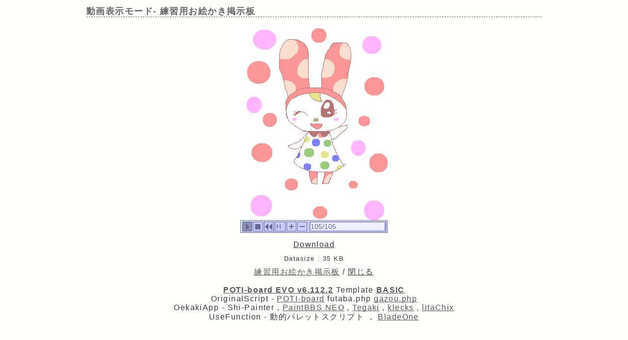

--- FILE ---
content_type: text/html; charset=UTF-8
request_url: https://paintbbs.sakura.ne.jp/pastlog/poti/poti002/potiboard.php?mode=openpch&pch=OB1600509298050.png
body_size: 3638
content:
<!DOCTYPE html>

<html lang="ja">
<head>
<meta charset="utf-8">
<meta name="viewport" content="width=device-width,initial-scale=1.0"><link rel="preload" as="script" href="../templates/jquery-3.6.0.min.js">
<link rel="preload" as="script" href="../templates/common.js">
<link rel="stylesheet" type="text/css" href="../templates/basic.min.css?220121">
<title>動画表示モード- 練習用お絵かき掲示板</title>
  <!-- NEOを使う -->
<script>
	document.paintBBSCallback = function (str) {
 console.log('paintBBSCallback', str)
 if (str == 'check') {
 return true;
 } else {
 return;
 }
 }
	</script>
 
<link rel="stylesheet" href="/neo/neo.css?20260117&v6.112.2">
<script src="/neo/neo.js?20260117&v6.112.2"></script>
	<style id="for_mobile"></style>

</head>
<body>
<header>
<h1 id="bbs_title"> 動画表示モード- <span class="title_name_wrap">練習用お絵かき掲示板</span></h1> 
	</header>
<div class="appstage" style="width:300px; height:426px">
 
 <applet-dummy name="pch" code="pch.PCHViewer.class" archive="PCHViewer.jar,PaintBBS.jar" width="300" height="426" MAYSCRIPT>
<param name="image_width" value="300">
<param name="image_height" value="400">
<param name="pch_file" value="./src/OB1600509298050.pch">
<param name="speed" value="0">
<param name="buffer_progress" value="false">
<param name="buffer_canvas" value="false">
 
</applet-dummy>
	</div>
<div class="pch_download">
<span id="pch_downloadlink" data-downloadurl="./src/OB1600509298050.pch">Download</span><br>
<small>Datasize : 35 KB</small><br>
<a href="potiboard.php?res=#">練習用お絵かき掲示板</a> / <span id="pch_close">閉じる</span>
</div>
<!--動画表示モード ここまで-->

<script src="../templates/jquery-3.6.0.min.js"></script>
<script src="../templates/common.js"></script>

<!--コンティニューモード ここまで--><!--著作権表示 削除しないでください-->
<footer>
		<!--著作権表示 削除しないでください-->
<div class="copyright">
	<!-- GazouBBS v3.0 --><!-- ふたば改0.8 --><!-- POTI-board -->
	<a href="https://paintbbs.sakura.ne.jp/poti/" target="_blank" rel="noopener noreferrer" title="POTI-board EVO v6.112.2 lot.20251128"><b>POTI-board EVO v6.112.2</b></a>
 <span class="webstyle_wrap">Template <a href="https://paintbbs.sakura.ne.jp/poti/" target="_blank" rel="noopener noreferrer" title="BASIC v5.00.0 lot.220117 (by さとぴあ)"><b>BASIC</b></a></span><br>
 OriginalScript - <a href="http://www.punyu.net/" target="_blank" rel="noopener noreferrer" title="POTI-board v1.32 (by ぷにゅねっと)">POTI-board</a>
	<span title="futaba.php v0.8 lot.031015 (by ふたば)">futaba.php</span> <a href="http://php.loglog.jp/" target="_blank" rel="noopener noreferrer" title="gazou.php v3.0 (by レッツPHP!)">gazou.php</a><br>
	OekakiApp - 
	<span title="by しぃちゃん">Shi-Painter</span>
	<!-- https://hp.vector.co.jp/authors/VA016309/ -->
	, <a href="http://github.com/funige/neo/" target="_blank" rel="noopener noreferrer" title="by funige">PaintBBS NEO</a>  , <a href="https://github.com/desuwa/tegaki" target="_blank" rel="noopener noreferrer" title="by Maxime Youdine">Tegaki</a> , <a href="https://github.com/bitbof/klecks"  target="_blank" rel="noopener noreferrer" title="by bitbof">klecks</a> , <a href="https://github.com/satopian/ChickenPaint_Be" target="_blank" rel="noopener noreferrer" title="by satopian">litaChix</a>
	<br>
	UseFunction - <span title="by WonderCatStudio">動的パレットスクリプト</span>
	<!--http://wondercatstudio.com/-->
	，
	<a href="https://github.com/EFTEC/BladeOne" target="_blank" rel="noopener noreferrer" title="BladeOne">BladeOne</a>
	</div>
</footer>
</body>
</html>
